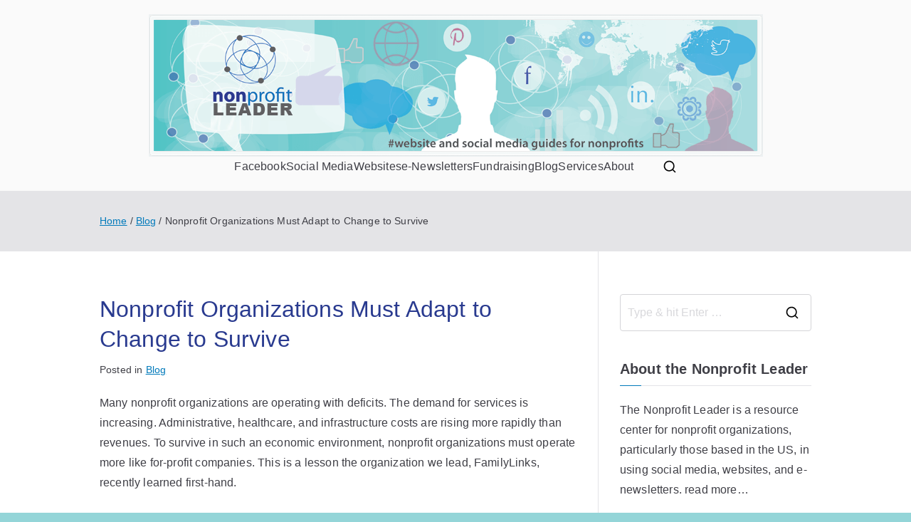

--- FILE ---
content_type: text/html; charset=UTF-8
request_url: https://www.nonprofitleader.org/nonprofit-organizations-must-adapt-to-change-to-survive/
body_size: 15134
content:

<!doctype html>
		<html lang="en-US" prefix="og: https://ogp.me/ns#">
		
	<head>

				<meta charset="UTF-8">
		<meta name="viewport" content="width=device-width, initial-scale=1">
		<link rel="profile" href="https://gmpg.org/xfn/11">
		
		
<!-- Search Engine Optimization by Rank Math - https://rankmath.com/ -->
<title>Nonprofit Organizations Must Adapt to Change to Survive - Non-Profit Leader</title>
<meta name="description" content="Many nonprofit organizations are operating with deficits. The demand for services is increasing. Administrative, healthcare, and infrastructure costs are"/>
<meta name="robots" content="follow, index, max-snippet:-1, max-video-preview:-1, max-image-preview:large"/>
<link rel="canonical" href="https://www.nonprofitleader.org/nonprofit-organizations-must-adapt-to-change-to-survive/" />
<meta property="og:locale" content="en_US" />
<meta property="og:type" content="article" />
<meta property="og:title" content="Nonprofit Organizations Must Adapt to Change to Survive - Non-Profit Leader" />
<meta property="og:description" content="Many nonprofit organizations are operating with deficits. The demand for services is increasing. Administrative, healthcare, and infrastructure costs are" />
<meta property="og:url" content="https://www.nonprofitleader.org/nonprofit-organizations-must-adapt-to-change-to-survive/" />
<meta property="og:site_name" content="Non-Profit Leader" />
<meta property="article:publisher" content="https://www.facebook.com/nonprofitleaderorg/" />
<meta property="article:section" content="Blog" />
<meta property="og:updated_time" content="2020-04-12T19:51:01+00:00" />
<meta property="article:published_time" content="2019-12-02T19:49:12+00:00" />
<meta property="article:modified_time" content="2020-04-12T19:51:01+00:00" />
<meta name="twitter:card" content="summary_large_image" />
<meta name="twitter:title" content="Nonprofit Organizations Must Adapt to Change to Survive - Non-Profit Leader" />
<meta name="twitter:description" content="Many nonprofit organizations are operating with deficits. The demand for services is increasing. Administrative, healthcare, and infrastructure costs are" />
<script type="application/ld+json" class="rank-math-schema">{"@context":"https://schema.org","@graph":[{"@type":"Place","@id":"https://www.nonprofitleader.org/#place","address":{"@type":"PostalAddress","streetAddress":"500 Aurora Ave N #203","addressLocality":"Seattle","addressRegion":"WA","postalCode":"98109","addressCountry":"USA"}},{"@type":"Organization","@id":"https://www.nonprofitleader.org/#organization","name":"Nonprofit Leader.org","url":"https://www.nonprofitleader.org","sameAs":["https://www.facebook.com/nonprofitleaderorg/"],"email":"info@nonprofitleader.org","address":{"@type":"PostalAddress","streetAddress":"500 Aurora Ave N #203","addressLocality":"Seattle","addressRegion":"WA","postalCode":"98109","addressCountry":"USA"},"logo":{"@type":"ImageObject","@id":"https://www.nonprofitleader.org/#logo","url":"https://www.nonprofitleader.org/wp-content/uploads/2021/01/nonprofitleaders.png","contentUrl":"https://www.nonprofitleader.org/wp-content/uploads/2021/01/nonprofitleaders.png","caption":"Nonprofit Leader.org","inLanguage":"en-US","width":"863","height":"200"},"location":{"@id":"https://www.nonprofitleader.org/#place"}},{"@type":"WebSite","@id":"https://www.nonprofitleader.org/#website","url":"https://www.nonprofitleader.org","name":"Nonprofit Leader.org","publisher":{"@id":"https://www.nonprofitleader.org/#organization"},"inLanguage":"en-US"},{"@type":"WebPage","@id":"https://www.nonprofitleader.org/nonprofit-organizations-must-adapt-to-change-to-survive/#webpage","url":"https://www.nonprofitleader.org/nonprofit-organizations-must-adapt-to-change-to-survive/","name":"Nonprofit Organizations Must Adapt to Change to Survive - Non-Profit Leader","datePublished":"2019-12-02T19:49:12+00:00","dateModified":"2020-04-12T19:51:01+00:00","isPartOf":{"@id":"https://www.nonprofitleader.org/#website"},"inLanguage":"en-US"},{"@type":"Person","@id":"https://www.nonprofitleader.org/nonprofit-organizations-must-adapt-to-change-to-survive/#author","name":"socialgood","image":{"@type":"ImageObject","@id":"https://secure.gravatar.com/avatar/aec0b0e842b48b012a0068ab0a0a1c6eb1c48414978bc0f4bf931484fa36277e?s=96&amp;d=mm&amp;r=g","url":"https://secure.gravatar.com/avatar/aec0b0e842b48b012a0068ab0a0a1c6eb1c48414978bc0f4bf931484fa36277e?s=96&amp;d=mm&amp;r=g","caption":"socialgood","inLanguage":"en-US"},"sameAs":["https://www.nonprofitleader.org"],"worksFor":{"@id":"https://www.nonprofitleader.org/#organization"}},{"@type":"BlogPosting","headline":"Nonprofit Organizations Must Adapt to Change to Survive - Non-Profit Leader","datePublished":"2019-12-02T19:49:12+00:00","dateModified":"2020-04-12T19:51:01+00:00","articleSection":"Blog","author":{"@id":"https://www.nonprofitleader.org/nonprofit-organizations-must-adapt-to-change-to-survive/#author","name":"socialgood"},"publisher":{"@id":"https://www.nonprofitleader.org/#organization"},"description":"Many nonprofit organizations are operating with deficits. The demand for services is increasing. Administrative, healthcare, and infrastructure costs are","name":"Nonprofit Organizations Must Adapt to Change to Survive - Non-Profit Leader","@id":"https://www.nonprofitleader.org/nonprofit-organizations-must-adapt-to-change-to-survive/#richSnippet","isPartOf":{"@id":"https://www.nonprofitleader.org/nonprofit-organizations-must-adapt-to-change-to-survive/#webpage"},"inLanguage":"en-US","mainEntityOfPage":{"@id":"https://www.nonprofitleader.org/nonprofit-organizations-must-adapt-to-change-to-survive/#webpage"}}]}</script>
<!-- /Rank Math WordPress SEO plugin -->

<link rel='dns-prefetch' href='//fonts.googleapis.com' />
<link rel="alternate" type="application/rss+xml" title="Non-Profit Leader &raquo; Feed" href="https://www.nonprofitleader.org/feed/" />
<link rel="alternate" type="application/rss+xml" title="Non-Profit Leader &raquo; Comments Feed" href="https://www.nonprofitleader.org/comments/feed/" />
<link rel="alternate" type="application/rss+xml" title="Non-Profit Leader &raquo; Nonprofit Organizations Must Adapt to Change to Survive Comments Feed" href="https://www.nonprofitleader.org/nonprofit-organizations-must-adapt-to-change-to-survive/feed/" />
<link rel="alternate" title="oEmbed (JSON)" type="application/json+oembed" href="https://www.nonprofitleader.org/wp-json/oembed/1.0/embed?url=https%3A%2F%2Fwww.nonprofitleader.org%2Fnonprofit-organizations-must-adapt-to-change-to-survive%2F" />
<link rel="alternate" title="oEmbed (XML)" type="text/xml+oembed" href="https://www.nonprofitleader.org/wp-json/oembed/1.0/embed?url=https%3A%2F%2Fwww.nonprofitleader.org%2Fnonprofit-organizations-must-adapt-to-change-to-survive%2F&#038;format=xml" />
<style id='wp-img-auto-sizes-contain-inline-css' type='text/css'>
img:is([sizes=auto i],[sizes^="auto," i]){contain-intrinsic-size:3000px 1500px}
/*# sourceURL=wp-img-auto-sizes-contain-inline-css */
</style>
<style id='wp-emoji-styles-inline-css' type='text/css'>

	img.wp-smiley, img.emoji {
		display: inline !important;
		border: none !important;
		box-shadow: none !important;
		height: 1em !important;
		width: 1em !important;
		margin: 0 0.07em !important;
		vertical-align: -0.1em !important;
		background: none !important;
		padding: 0 !important;
	}
/*# sourceURL=wp-emoji-styles-inline-css */
</style>
<style id='wp-block-library-inline-css' type='text/css'>
:root{--wp-block-synced-color:#7a00df;--wp-block-synced-color--rgb:122,0,223;--wp-bound-block-color:var(--wp-block-synced-color);--wp-editor-canvas-background:#ddd;--wp-admin-theme-color:#007cba;--wp-admin-theme-color--rgb:0,124,186;--wp-admin-theme-color-darker-10:#006ba1;--wp-admin-theme-color-darker-10--rgb:0,107,160.5;--wp-admin-theme-color-darker-20:#005a87;--wp-admin-theme-color-darker-20--rgb:0,90,135;--wp-admin-border-width-focus:2px}@media (min-resolution:192dpi){:root{--wp-admin-border-width-focus:1.5px}}.wp-element-button{cursor:pointer}:root .has-very-light-gray-background-color{background-color:#eee}:root .has-very-dark-gray-background-color{background-color:#313131}:root .has-very-light-gray-color{color:#eee}:root .has-very-dark-gray-color{color:#313131}:root .has-vivid-green-cyan-to-vivid-cyan-blue-gradient-background{background:linear-gradient(135deg,#00d084,#0693e3)}:root .has-purple-crush-gradient-background{background:linear-gradient(135deg,#34e2e4,#4721fb 50%,#ab1dfe)}:root .has-hazy-dawn-gradient-background{background:linear-gradient(135deg,#faaca8,#dad0ec)}:root .has-subdued-olive-gradient-background{background:linear-gradient(135deg,#fafae1,#67a671)}:root .has-atomic-cream-gradient-background{background:linear-gradient(135deg,#fdd79a,#004a59)}:root .has-nightshade-gradient-background{background:linear-gradient(135deg,#330968,#31cdcf)}:root .has-midnight-gradient-background{background:linear-gradient(135deg,#020381,#2874fc)}:root{--wp--preset--font-size--normal:16px;--wp--preset--font-size--huge:42px}.has-regular-font-size{font-size:1em}.has-larger-font-size{font-size:2.625em}.has-normal-font-size{font-size:var(--wp--preset--font-size--normal)}.has-huge-font-size{font-size:var(--wp--preset--font-size--huge)}.has-text-align-center{text-align:center}.has-text-align-left{text-align:left}.has-text-align-right{text-align:right}.has-fit-text{white-space:nowrap!important}#end-resizable-editor-section{display:none}.aligncenter{clear:both}.items-justified-left{justify-content:flex-start}.items-justified-center{justify-content:center}.items-justified-right{justify-content:flex-end}.items-justified-space-between{justify-content:space-between}.screen-reader-text{border:0;clip-path:inset(50%);height:1px;margin:-1px;overflow:hidden;padding:0;position:absolute;width:1px;word-wrap:normal!important}.screen-reader-text:focus{background-color:#ddd;clip-path:none;color:#444;display:block;font-size:1em;height:auto;left:5px;line-height:normal;padding:15px 23px 14px;text-decoration:none;top:5px;width:auto;z-index:100000}html :where(.has-border-color){border-style:solid}html :where([style*=border-top-color]){border-top-style:solid}html :where([style*=border-right-color]){border-right-style:solid}html :where([style*=border-bottom-color]){border-bottom-style:solid}html :where([style*=border-left-color]){border-left-style:solid}html :where([style*=border-width]){border-style:solid}html :where([style*=border-top-width]){border-top-style:solid}html :where([style*=border-right-width]){border-right-style:solid}html :where([style*=border-bottom-width]){border-bottom-style:solid}html :where([style*=border-left-width]){border-left-style:solid}html :where(img[class*=wp-image-]){height:auto;max-width:100%}:where(figure){margin:0 0 1em}html :where(.is-position-sticky){--wp-admin--admin-bar--position-offset:var(--wp-admin--admin-bar--height,0px)}@media screen and (max-width:600px){html :where(.is-position-sticky){--wp-admin--admin-bar--position-offset:0px}}

/*# sourceURL=wp-block-library-inline-css */
</style><style id='global-styles-inline-css' type='text/css'>
:root{--wp--preset--aspect-ratio--square: 1;--wp--preset--aspect-ratio--4-3: 4/3;--wp--preset--aspect-ratio--3-4: 3/4;--wp--preset--aspect-ratio--3-2: 3/2;--wp--preset--aspect-ratio--2-3: 2/3;--wp--preset--aspect-ratio--16-9: 16/9;--wp--preset--aspect-ratio--9-16: 9/16;--wp--preset--color--black: #000000;--wp--preset--color--cyan-bluish-gray: #abb8c3;--wp--preset--color--white: #ffffff;--wp--preset--color--pale-pink: #f78da7;--wp--preset--color--vivid-red: #cf2e2e;--wp--preset--color--luminous-vivid-orange: #ff6900;--wp--preset--color--luminous-vivid-amber: #fcb900;--wp--preset--color--light-green-cyan: #7bdcb5;--wp--preset--color--vivid-green-cyan: #00d084;--wp--preset--color--pale-cyan-blue: #8ed1fc;--wp--preset--color--vivid-cyan-blue: #0693e3;--wp--preset--color--vivid-purple: #9b51e0;--wp--preset--gradient--vivid-cyan-blue-to-vivid-purple: linear-gradient(135deg,rgb(6,147,227) 0%,rgb(155,81,224) 100%);--wp--preset--gradient--light-green-cyan-to-vivid-green-cyan: linear-gradient(135deg,rgb(122,220,180) 0%,rgb(0,208,130) 100%);--wp--preset--gradient--luminous-vivid-amber-to-luminous-vivid-orange: linear-gradient(135deg,rgb(252,185,0) 0%,rgb(255,105,0) 100%);--wp--preset--gradient--luminous-vivid-orange-to-vivid-red: linear-gradient(135deg,rgb(255,105,0) 0%,rgb(207,46,46) 100%);--wp--preset--gradient--very-light-gray-to-cyan-bluish-gray: linear-gradient(135deg,rgb(238,238,238) 0%,rgb(169,184,195) 100%);--wp--preset--gradient--cool-to-warm-spectrum: linear-gradient(135deg,rgb(74,234,220) 0%,rgb(151,120,209) 20%,rgb(207,42,186) 40%,rgb(238,44,130) 60%,rgb(251,105,98) 80%,rgb(254,248,76) 100%);--wp--preset--gradient--blush-light-purple: linear-gradient(135deg,rgb(255,206,236) 0%,rgb(152,150,240) 100%);--wp--preset--gradient--blush-bordeaux: linear-gradient(135deg,rgb(254,205,165) 0%,rgb(254,45,45) 50%,rgb(107,0,62) 100%);--wp--preset--gradient--luminous-dusk: linear-gradient(135deg,rgb(255,203,112) 0%,rgb(199,81,192) 50%,rgb(65,88,208) 100%);--wp--preset--gradient--pale-ocean: linear-gradient(135deg,rgb(255,245,203) 0%,rgb(182,227,212) 50%,rgb(51,167,181) 100%);--wp--preset--gradient--electric-grass: linear-gradient(135deg,rgb(202,248,128) 0%,rgb(113,206,126) 100%);--wp--preset--gradient--midnight: linear-gradient(135deg,rgb(2,3,129) 0%,rgb(40,116,252) 100%);--wp--preset--font-size--small: 13px;--wp--preset--font-size--medium: 20px;--wp--preset--font-size--large: 36px;--wp--preset--font-size--x-large: 42px;--wp--preset--spacing--20: 0.44rem;--wp--preset--spacing--30: 0.67rem;--wp--preset--spacing--40: 1rem;--wp--preset--spacing--50: 1.5rem;--wp--preset--spacing--60: 2.25rem;--wp--preset--spacing--70: 3.38rem;--wp--preset--spacing--80: 5.06rem;--wp--preset--shadow--natural: 6px 6px 9px rgba(0, 0, 0, 0.2);--wp--preset--shadow--deep: 12px 12px 50px rgba(0, 0, 0, 0.4);--wp--preset--shadow--sharp: 6px 6px 0px rgba(0, 0, 0, 0.2);--wp--preset--shadow--outlined: 6px 6px 0px -3px rgb(255, 255, 255), 6px 6px rgb(0, 0, 0);--wp--preset--shadow--crisp: 6px 6px 0px rgb(0, 0, 0);}:root { --wp--style--global--content-size: 760px;--wp--style--global--wide-size: 1160px; }:where(body) { margin: 0; }.wp-site-blocks > .alignleft { float: left; margin-right: 2em; }.wp-site-blocks > .alignright { float: right; margin-left: 2em; }.wp-site-blocks > .aligncenter { justify-content: center; margin-left: auto; margin-right: auto; }:where(.wp-site-blocks) > * { margin-block-start: 24px; margin-block-end: 0; }:where(.wp-site-blocks) > :first-child { margin-block-start: 0; }:where(.wp-site-blocks) > :last-child { margin-block-end: 0; }:root { --wp--style--block-gap: 24px; }:root :where(.is-layout-flow) > :first-child{margin-block-start: 0;}:root :where(.is-layout-flow) > :last-child{margin-block-end: 0;}:root :where(.is-layout-flow) > *{margin-block-start: 24px;margin-block-end: 0;}:root :where(.is-layout-constrained) > :first-child{margin-block-start: 0;}:root :where(.is-layout-constrained) > :last-child{margin-block-end: 0;}:root :where(.is-layout-constrained) > *{margin-block-start: 24px;margin-block-end: 0;}:root :where(.is-layout-flex){gap: 24px;}:root :where(.is-layout-grid){gap: 24px;}.is-layout-flow > .alignleft{float: left;margin-inline-start: 0;margin-inline-end: 2em;}.is-layout-flow > .alignright{float: right;margin-inline-start: 2em;margin-inline-end: 0;}.is-layout-flow > .aligncenter{margin-left: auto !important;margin-right: auto !important;}.is-layout-constrained > .alignleft{float: left;margin-inline-start: 0;margin-inline-end: 2em;}.is-layout-constrained > .alignright{float: right;margin-inline-start: 2em;margin-inline-end: 0;}.is-layout-constrained > .aligncenter{margin-left: auto !important;margin-right: auto !important;}.is-layout-constrained > :where(:not(.alignleft):not(.alignright):not(.alignfull)){max-width: var(--wp--style--global--content-size);margin-left: auto !important;margin-right: auto !important;}.is-layout-constrained > .alignwide{max-width: var(--wp--style--global--wide-size);}body .is-layout-flex{display: flex;}.is-layout-flex{flex-wrap: wrap;align-items: center;}.is-layout-flex > :is(*, div){margin: 0;}body .is-layout-grid{display: grid;}.is-layout-grid > :is(*, div){margin: 0;}body{padding-top: 0px;padding-right: 0px;padding-bottom: 0px;padding-left: 0px;}a:where(:not(.wp-element-button)){text-decoration: underline;}:root :where(.wp-element-button, .wp-block-button__link){background-color: #32373c;border-width: 0;color: #fff;font-family: inherit;font-size: inherit;font-style: inherit;font-weight: inherit;letter-spacing: inherit;line-height: inherit;padding-top: calc(0.667em + 2px);padding-right: calc(1.333em + 2px);padding-bottom: calc(0.667em + 2px);padding-left: calc(1.333em + 2px);text-decoration: none;text-transform: inherit;}.has-black-color{color: var(--wp--preset--color--black) !important;}.has-cyan-bluish-gray-color{color: var(--wp--preset--color--cyan-bluish-gray) !important;}.has-white-color{color: var(--wp--preset--color--white) !important;}.has-pale-pink-color{color: var(--wp--preset--color--pale-pink) !important;}.has-vivid-red-color{color: var(--wp--preset--color--vivid-red) !important;}.has-luminous-vivid-orange-color{color: var(--wp--preset--color--luminous-vivid-orange) !important;}.has-luminous-vivid-amber-color{color: var(--wp--preset--color--luminous-vivid-amber) !important;}.has-light-green-cyan-color{color: var(--wp--preset--color--light-green-cyan) !important;}.has-vivid-green-cyan-color{color: var(--wp--preset--color--vivid-green-cyan) !important;}.has-pale-cyan-blue-color{color: var(--wp--preset--color--pale-cyan-blue) !important;}.has-vivid-cyan-blue-color{color: var(--wp--preset--color--vivid-cyan-blue) !important;}.has-vivid-purple-color{color: var(--wp--preset--color--vivid-purple) !important;}.has-black-background-color{background-color: var(--wp--preset--color--black) !important;}.has-cyan-bluish-gray-background-color{background-color: var(--wp--preset--color--cyan-bluish-gray) !important;}.has-white-background-color{background-color: var(--wp--preset--color--white) !important;}.has-pale-pink-background-color{background-color: var(--wp--preset--color--pale-pink) !important;}.has-vivid-red-background-color{background-color: var(--wp--preset--color--vivid-red) !important;}.has-luminous-vivid-orange-background-color{background-color: var(--wp--preset--color--luminous-vivid-orange) !important;}.has-luminous-vivid-amber-background-color{background-color: var(--wp--preset--color--luminous-vivid-amber) !important;}.has-light-green-cyan-background-color{background-color: var(--wp--preset--color--light-green-cyan) !important;}.has-vivid-green-cyan-background-color{background-color: var(--wp--preset--color--vivid-green-cyan) !important;}.has-pale-cyan-blue-background-color{background-color: var(--wp--preset--color--pale-cyan-blue) !important;}.has-vivid-cyan-blue-background-color{background-color: var(--wp--preset--color--vivid-cyan-blue) !important;}.has-vivid-purple-background-color{background-color: var(--wp--preset--color--vivid-purple) !important;}.has-black-border-color{border-color: var(--wp--preset--color--black) !important;}.has-cyan-bluish-gray-border-color{border-color: var(--wp--preset--color--cyan-bluish-gray) !important;}.has-white-border-color{border-color: var(--wp--preset--color--white) !important;}.has-pale-pink-border-color{border-color: var(--wp--preset--color--pale-pink) !important;}.has-vivid-red-border-color{border-color: var(--wp--preset--color--vivid-red) !important;}.has-luminous-vivid-orange-border-color{border-color: var(--wp--preset--color--luminous-vivid-orange) !important;}.has-luminous-vivid-amber-border-color{border-color: var(--wp--preset--color--luminous-vivid-amber) !important;}.has-light-green-cyan-border-color{border-color: var(--wp--preset--color--light-green-cyan) !important;}.has-vivid-green-cyan-border-color{border-color: var(--wp--preset--color--vivid-green-cyan) !important;}.has-pale-cyan-blue-border-color{border-color: var(--wp--preset--color--pale-cyan-blue) !important;}.has-vivid-cyan-blue-border-color{border-color: var(--wp--preset--color--vivid-cyan-blue) !important;}.has-vivid-purple-border-color{border-color: var(--wp--preset--color--vivid-purple) !important;}.has-vivid-cyan-blue-to-vivid-purple-gradient-background{background: var(--wp--preset--gradient--vivid-cyan-blue-to-vivid-purple) !important;}.has-light-green-cyan-to-vivid-green-cyan-gradient-background{background: var(--wp--preset--gradient--light-green-cyan-to-vivid-green-cyan) !important;}.has-luminous-vivid-amber-to-luminous-vivid-orange-gradient-background{background: var(--wp--preset--gradient--luminous-vivid-amber-to-luminous-vivid-orange) !important;}.has-luminous-vivid-orange-to-vivid-red-gradient-background{background: var(--wp--preset--gradient--luminous-vivid-orange-to-vivid-red) !important;}.has-very-light-gray-to-cyan-bluish-gray-gradient-background{background: var(--wp--preset--gradient--very-light-gray-to-cyan-bluish-gray) !important;}.has-cool-to-warm-spectrum-gradient-background{background: var(--wp--preset--gradient--cool-to-warm-spectrum) !important;}.has-blush-light-purple-gradient-background{background: var(--wp--preset--gradient--blush-light-purple) !important;}.has-blush-bordeaux-gradient-background{background: var(--wp--preset--gradient--blush-bordeaux) !important;}.has-luminous-dusk-gradient-background{background: var(--wp--preset--gradient--luminous-dusk) !important;}.has-pale-ocean-gradient-background{background: var(--wp--preset--gradient--pale-ocean) !important;}.has-electric-grass-gradient-background{background: var(--wp--preset--gradient--electric-grass) !important;}.has-midnight-gradient-background{background: var(--wp--preset--gradient--midnight) !important;}.has-small-font-size{font-size: var(--wp--preset--font-size--small) !important;}.has-medium-font-size{font-size: var(--wp--preset--font-size--medium) !important;}.has-large-font-size{font-size: var(--wp--preset--font-size--large) !important;}.has-x-large-font-size{font-size: var(--wp--preset--font-size--x-large) !important;}
/*# sourceURL=global-styles-inline-css */
</style>

<link rel='stylesheet' id='font-awesome-all-css' href='https://www.nonprofitleader.org/wp-content/themes/zakra/assets/lib/font-awesome/css/all.min.css?ver=6.2.4' type='text/css' media='all' />
<link rel='stylesheet' id='font-awesome-solid-css' href='https://www.nonprofitleader.org/wp-content/themes/zakra/assets/lib/font-awesome/css/solid.min.css?ver=6.2.4' type='text/css' media='all' />
<link rel='stylesheet' id='font-awesome-4-css' href='https://www.nonprofitleader.org/wp-content/themes/zakra/assets/lib/font-awesome/css/font-awesome.min.css?ver=4.7.0' type='text/css' media='all' />
<link rel='stylesheet' id='zakra-style-css' href='https://www.nonprofitleader.org/wp-content/themes/zakra/style.css?ver=3.0.3' type='text/css' media='all' />
<style id='zakra-style-inline-css' type='text/css'>
.zak-container{max-width:1000px;} .zak-container--boxed .zak-site{max-width:1000px;}@media screen and (min-width: 768px) {.zak-primary{width:70%;}}body.custom-background{background-color:94d5d8;}.zak-content{background-color:rgb(255,255,255);}h1, h2, h3, h4, h5, h6{font-family:-apple-system, blinkmacsystemfont, segoe ui, roboto, oxygen-sans, ubuntu, cantarell, helvetica neue, helvetica, arial, sans-serif;font-weight:500;line-height:1.3;}h1{font-weight:500;font-size:3.6rem;line-height:1.3;}h2{font-weight:500;font-size:2.88rem;line-height:1.3;}h3{font-weight:500;font-size:2.592rem;line-height:1.3;}h4{font-weight:500;font-size:1.44rem;line-height:1.3;}h5{font-weight:500;font-size:1.89072rem;line-height:1.3;}h6{font-weight:500;font-size:1.62rem;line-height:1.3;}.site-title{color:#blank;}.zak-header .zak-top-bar{background-color:#e9ecef;background-size:contain;}.zak-main-header{background-size:contain;}.zak-header{border-bottom-width:0px;}.has-page-header .zak-page-header{padding-top:20px;padding-right:0px;padding-bottom:px;padding-left:0px;}.zak-page-header .breadcrumb-trail ul li{font-size:14px;}.zak-page-header .zak-page-title, .zakra-single-article .zak-entry-header .entry-title{color:#293a8f;}.zak-page-header, .zak-container--separate .zak-page-header{background-color:#ffffff;background-position:center center;background-size:contain;}.zak-page-header .zak-page-title, .zakra-single-article .zak-entry-header .entry-title{font-weight:500;font-size:3.24rem;line-height:1.3;}.entry-title:not(.zak-page-title){font-weight:500;font-size:2.592rem;line-height:1.3;}.zak-footer-cols{background-color:#ffffff;}.zak-footer .zak-footer-cols a, .zak-footer-col .widget ul a{color:#FFF;}.zak-footer-bar{background-color:#ffffff;}.zak-footer-bar{color:#fafafa;}
/*# sourceURL=zakra-style-inline-css */
</style>
<link rel='stylesheet' id='zakra_googlefonts-css' href='//fonts.googleapis.com/css?family=-apple-system%3A500&#038;1&#038;display=swap&#038;ver=3.0.3' type='text/css' media='all' />
<link rel="https://api.w.org/" href="https://www.nonprofitleader.org/wp-json/" /><link rel="alternate" title="JSON" type="application/json" href="https://www.nonprofitleader.org/wp-json/wp/v2/posts/108" /><link rel="EditURI" type="application/rsd+xml" title="RSD" href="https://www.nonprofitleader.org/xmlrpc.php?rsd" />
<meta name="generator" content="WordPress 6.9" />
<link rel='shortlink' href='https://www.nonprofitleader.org/?p=108' />
<link rel="pingback" href="https://www.nonprofitleader.org/xmlrpc.php">
		<style type="text/css">
			            .site-title {
                position: absolute;
                clip: rect(1px, 1px, 1px, 1px);
            }

			
			            .site-description {
                position: absolute;
                clip: rect(1px, 1px, 1px, 1px);
            }

					</style>

		<style type="text/css" id="custom-background-css">
body.custom-background { background-color: #94d5d8; }
</style>
			<style type="text/css" id="wp-custom-css">
			.tg-site-header-bottom {
    padding-top: 0;
    background: #ecf1f2;
}
		</style>
		
	</head>

<body data-rsssl=1 class="wp-singular post-template-default single single-post postid-108 single-format-standard custom-background wp-custom-logo wp-theme-zakra zak-site-layout--right zak-container--wide zak-content-area--bordered has-breadcrumbs">


		<div id="page" class="zak-site">
				<a class="skip-link screen-reader-text" href="#zak-content">Skip to content</a>
		
		<header id="zak-masthead" class="zak-header zak-layout-1 zak-layout-1-style-2">
		
			
					<div class="zak-main-header">
			<div class="zak-container">
				<div class="zak-row">
		
	<div class="zak-header-col zak-header-col--1">

		
<div class="site-branding">
	<a href="https://www.nonprofitleader.org/" class="custom-logo-link" rel="home"><img width="863" height="200" src="https://www.nonprofitleader.org/wp-content/uploads/2021/01/nonprofitleaders.png" class="custom-logo" alt="nonprofit leaders" decoding="async" fetchpriority="high" srcset="https://www.nonprofitleader.org/wp-content/uploads/2021/01/nonprofitleaders.png 863w, https://www.nonprofitleader.org/wp-content/uploads/2021/01/nonprofitleaders-300x70.png 300w, https://www.nonprofitleader.org/wp-content/uploads/2021/01/nonprofitleaders-768x178.png 768w" sizes="(max-width: 863px) 100vw, 863px" /></a>	<div class="site-info-wrap">
		
		<p class="site-title ">
		<a href="https://www.nonprofitleader.org/" rel="home">Non-Profit Leader</a>
	</p>


				<p class="site-description ">My WordPress Blog</p>
		</div>
</div><!-- .site-branding -->

	</div> <!-- /.zak-header__block--one -->


	<div class="zak-header-col zak-header-col--2">

					
<nav id="zak-primary-nav" class="zak-main-nav main-navigation zak-primary-nav zak-layout-1 zak-layout-1-style-1">
	<ul id="zak-primary-menu" class="zak-primary-menu"><li id="menu-item-185" class="menu-item menu-item-type-taxonomy menu-item-object-category menu-item-185"><a href="https://www.nonprofitleader.org/category/facebook/">Facebook</a></li>
<li id="menu-item-186" class="menu-item menu-item-type-taxonomy menu-item-object-category menu-item-186"><a href="https://www.nonprofitleader.org/category/social-media/">Social Media</a></li>
<li id="menu-item-187" class="menu-item menu-item-type-taxonomy menu-item-object-category menu-item-187"><a href="https://www.nonprofitleader.org/category/websites/">Websites</a></li>
<li id="menu-item-210" class="menu-item menu-item-type-taxonomy menu-item-object-category menu-item-210"><a href="https://www.nonprofitleader.org/category/e-newsletters/">e-Newsletters</a></li>
<li id="menu-item-211" class="menu-item menu-item-type-taxonomy menu-item-object-category menu-item-211"><a href="https://www.nonprofitleader.org/category/fundraising/">Fundraising</a></li>
<li id="menu-item-192" class="menu-item menu-item-type-taxonomy menu-item-object-category current-post-ancestor current-menu-parent current-post-parent menu-item-192"><a href="https://www.nonprofitleader.org/category/blog/">Blog</a></li>
<li id="menu-item-178" class="menu-item menu-item-type-post_type menu-item-object-page menu-item-178"><a href="https://www.nonprofitleader.org/services/">Services</a></li>
<li id="menu-item-159" class="menu-item menu-item-type-post_type menu-item-object-page menu-item-159"><a href="https://www.nonprofitleader.org/about/">About</a></li>
</ul></nav><!-- #zak-primary-nav -->


    <div class="zak-header-actions zak-header-actions--desktop">

		            <div class="zak-header-action zak-header-search">
                <a href="#" class="zak-header-search__toggle">
					<svg class="zak-icon zakra-icon--magnifying-glass" xmlns="http://www.w3.org/2000/svg" viewBox="0 0 24 24"><path d="M21 22c-.3 0-.5-.1-.7-.3L16.6 18c-1.5 1.2-3.5 2-5.6 2-5 0-9-4-9-9s4-9 9-9 9 4 9 9c0 2.1-.7 4.1-2 5.6l3.7 3.7c.4.4.4 1 0 1.4-.2.2-.4.3-.7.3zM11 4c-3.9 0-7 3.1-7 7s3.1 7 7 7c1.9 0 3.6-.8 4.9-2 0 0 0-.1.1-.1s0 0 .1-.1c1.2-1.3 2-3 2-4.9C18 7.1 14.9 4 11 4z" /></svg>                </a>
				
<div class="zak-search-container">
<form role="search" method="get" class="zak-search-form" action="https://www.nonprofitleader.org/">
	<label class="zak-search-field-label">
		<div class="zak-icon--search">

			<svg class="zak-icon zakra-icon--magnifying-glass" xmlns="http://www.w3.org/2000/svg" viewBox="0 0 24 24"><path d="M21 22c-.3 0-.5-.1-.7-.3L16.6 18c-1.5 1.2-3.5 2-5.6 2-5 0-9-4-9-9s4-9 9-9 9 4 9 9c0 2.1-.7 4.1-2 5.6l3.7 3.7c.4.4.4 1 0 1.4-.2.2-.4.3-.7.3zM11 4c-3.9 0-7 3.1-7 7s3.1 7 7 7c1.9 0 3.6-.8 4.9-2 0 0 0-.1.1-.1s0 0 .1-.1c1.2-1.3 2-3 2-4.9C18 7.1 14.9 4 11 4z" /></svg>
		</div>

		<span class="screen-reader-text">Search for:</span>

		<input type="search"
		       class="zak-search-field"
		       placeholder="Type &amp; hit Enter &hellip;"
		       value=""
		       name="s"
		       title="Search for:"
		>
	</label>

	<input type="submit" class="zak-search-submit"
	       value="Search" />
</form>
<button class="zak-icon--close" role="button">
</button>
</div>
            </div>
			
		    </div> <!-- #zak-header-actions -->

	

<div class="zak-toggle-menu "

	>

	
	<button class="zak-menu-toggle"
			aria-label="Primary Menu" >

		<svg class="zak-icon zakra-icon--magnifying-glass-bars" xmlns="http://www.w3.org/2000/svg" viewBox="0 0 24 24"><path d="M17 20H3a1 1 0 0 1 0-2h14a1 1 0 0 1 0 2Zm4-2a1 1 0 0 1-.71-.29L18 15.4a6.29 6.29 0 0 1-10-5A6.43 6.43 0 0 1 14.3 4a6.31 6.31 0 0 1 6.3 6.3 6.22 6.22 0 0 1-1.2 3.7l2.31 2.3a1 1 0 0 1 0 1.42A1 1 0 0 1 21 18ZM14.3 6a4.41 4.41 0 0 0-4.3 4.4 4.25 4.25 0 0 0 4.3 4.2 4.36 4.36 0 0 0 4.3-4.3A4.36 4.36 0 0 0 14.3 6ZM6 14H3a1 1 0 0 1 0-2h3a1 1 0 0 1 0 2Zm0-6H3a1 1 0 0 1 0-2h3a1 1 0 0 1 0 2Z" /></svg>
	</button> <!-- /.zak-menu-toggle -->

	<nav id="zak-mobile-nav" class="zak-main-nav zak-mobile-nav"

		>

		<div class="zak-mobile-nav__header">
							
<div class="zak-search-container">
<form role="search" method="get" class="zak-search-form" action="https://www.nonprofitleader.org/">
	<label class="zak-search-field-label">
		<div class="zak-icon--search">

			<svg class="zak-icon zakra-icon--magnifying-glass" xmlns="http://www.w3.org/2000/svg" viewBox="0 0 24 24"><path d="M21 22c-.3 0-.5-.1-.7-.3L16.6 18c-1.5 1.2-3.5 2-5.6 2-5 0-9-4-9-9s4-9 9-9 9 4 9 9c0 2.1-.7 4.1-2 5.6l3.7 3.7c.4.4.4 1 0 1.4-.2.2-.4.3-.7.3zM11 4c-3.9 0-7 3.1-7 7s3.1 7 7 7c1.9 0 3.6-.8 4.9-2 0 0 0-.1.1-.1s0 0 .1-.1c1.2-1.3 2-3 2-4.9C18 7.1 14.9 4 11 4z" /></svg>
		</div>

		<span class="screen-reader-text">Search for:</span>

		<input type="search"
		       class="zak-search-field"
		       placeholder="Type &amp; hit Enter &hellip;"
		       value=""
		       name="s"
		       title="Search for:"
		>
	</label>

	<input type="submit" class="zak-search-submit"
	       value="Search" />
</form>
<button class="zak-icon--close" role="button">
</button>
</div>
			
			<!-- Mobile nav close icon. -->
			<button id="zak-mobile-nav-close" class="zak-mobile-nav-close" aria-label="Close Button">
				<svg class="zak-icon zakra-icon--x-mark" xmlns="http://www.w3.org/2000/svg" viewBox="0 0 24 24"><path d="m14 12 7.6-7.6c.6-.6.6-1.5 0-2-.6-.6-1.5-.6-2 0L12 10 4.4 2.4c-.6-.6-1.5-.6-2 0s-.6 1.5 0 2L10 12l-7.6 7.6c-.6.6-.6 1.5 0 2 .3.3.6.4 1 .4s.7-.1 1-.4L12 14l7.6 7.6c.3.3.6.4 1 .4s.7-.1 1-.4c.6-.6.6-1.5 0-2L14 12z" /></svg>			</button>
		</div> <!-- /.zak-mobile-nav__header -->

		<ul id="zak-mobile-menu" class="zak-mobile-menu"><li class="menu-item menu-item-type-taxonomy menu-item-object-category menu-item-185"><a href="https://www.nonprofitleader.org/category/facebook/">Facebook</a></li>
<li class="menu-item menu-item-type-taxonomy menu-item-object-category menu-item-186"><a href="https://www.nonprofitleader.org/category/social-media/">Social Media</a></li>
<li class="menu-item menu-item-type-taxonomy menu-item-object-category menu-item-187"><a href="https://www.nonprofitleader.org/category/websites/">Websites</a></li>
<li class="menu-item menu-item-type-taxonomy menu-item-object-category menu-item-210"><a href="https://www.nonprofitleader.org/category/e-newsletters/">e-Newsletters</a></li>
<li class="menu-item menu-item-type-taxonomy menu-item-object-category menu-item-211"><a href="https://www.nonprofitleader.org/category/fundraising/">Fundraising</a></li>
<li class="menu-item menu-item-type-taxonomy menu-item-object-category current-post-ancestor current-menu-parent current-post-parent menu-item-192"><a href="https://www.nonprofitleader.org/category/blog/">Blog</a></li>
<li class="menu-item menu-item-type-post_type menu-item-object-page menu-item-178"><a href="https://www.nonprofitleader.org/services/">Services</a></li>
<li class="menu-item menu-item-type-post_type menu-item-object-page menu-item-159"><a href="https://www.nonprofitleader.org/about/">About</a></li>
</ul>
			<div class="zak-mobile-menu-label">
							</div>

		
	</nav> <!-- /#zak-mobile-nav-->

</div> <!-- /.zak-toggle-menu -->

				</div> <!-- /.zak-header__block-two -->

				</div> <!-- /.zak-row -->
			</div> <!-- /.zak-container -->
		</div> <!-- /.zak-main-header -->
		

				</header><!-- #zak-masthead -->
		

<div class="zak-page-header zak-style-2">
	<div class="zak-container">
		<div class="zak-row">
					<div class="zak-breadcrumbs">

			<nav role="navigation" aria-label="Breadcrumbs" class="breadcrumb-trail breadcrumbs" itemprop="breadcrumb"><ul class="trail-items" itemscope itemtype="http://schema.org/BreadcrumbList"><meta name="numberOfItems" content="3" /><meta name="itemListOrder" content="Ascending" /><li itemprop="itemListElement" itemscope itemtype="http://schema.org/ListItem" class="trail-item"><a href="https://www.nonprofitleader.org/" rel="home" itemprop="item"><span itemprop="name">Home</span></a><meta itemprop="position" content="1" /></li><li itemprop="itemListElement" itemscope itemtype="http://schema.org/ListItem" class="trail-item"><a href="https://www.nonprofitleader.org/category/blog/" itemprop="item"><span itemprop="name">Blog</span></a><meta itemprop="position" content="2" /></li><li class="trail-item trail-end"><span>Nonprofit Organizations Must Adapt to Change to Survive</span></li></ul></nav>
		</div> <!-- /.zak-breadcrumbs -->
				</div> <!-- /.zak-row-->
	</div> <!-- /.zak-container-->
</div> <!-- /.page-header -->

		<div id="zak-content" class="zak-content">
					<div class="zak-container">
				<div class="zak-row">
		
	<main id="zak-primary" class="zak-primary">
		
		
<article id="post-108" class="zak-style-1 post-108 post type-post status-publish format-standard hentry category-blog zakra-single-article zakra-article-post">
	
	<div class="zak-post-content">
	<header class="zak-entry-header">
		<h1 class="entry-title">Nonprofit Organizations Must Adapt to Change to Survive</h1>	</header> <!-- .zak-entry-header -->
	<div class="zak-entry-meta">
		<span class="zak-cat-links">Posted in <a href="https://www.nonprofitleader.org/category/blog/" rel="category tag">Blog</a></span>	</div> <!-- .zak-entry-meta -->

<div class="entry-content">
	<p>Many nonprofit organizations are operating with deficits. The demand for services is increasing. Administrative, healthcare, and infrastructure costs are rising more rapidly than revenues. To survive in such an economic environment, nonprofit organizations must operate more like for-profit companies. This is a lesson the organization we lead, FamilyLinks, recently learned first-hand.</p>
<p>FamilyLinks is a nonprofit human service agency that provides services for troubled youths and at-risk families, including residential facilities, emergency shelters, substance abuse counseling, in-home family counseling, mental retardation services and outreach programs for schools. We deliver services at 18 locations in Allegheny County, Pennsylvania.</p>
<p>FamilyLinks was formed in 2001 through the merger of two successful nonprofit organizations, the Parent and Child Guidance Center and The Whale&#8217;s Tale. The merger was expected to enable the newly created FamilyLinks to provide an integrated continuum of services for people who need help from both organizations and to eliminate duplicative services and reduce administrative overhead. The greater size of the new organization gave FamilyLinks more clout in dealing with business partners. But the merger also imposed significant new costs on FamilyLinks.</p>
<p>At the same time, our merger was taking place, a new service and funding model for nonprofit organizations were emerging. Funding for our programs started to shift from contract funding &#8211; paying an agency a set amount to provide a program serving a large group of people over a set period of time &#8211; to fee-for-service &#8211; paying the agency for individual services rendered to individual clients. The days of depending on secure, contractually mandated revenue streams were beginning to end for social service agencies. Governments with tight budgets of their own find the fee-for-service approach attractive. Nor can agencies look for much help from foundations in supporting existing programs. Foundations do not want to support the cost of fixed programs, but rather want to be catalysts for innovation.</p>
<p>The depressed economic environment after 2001 magnified the difficulty of simultaneously coping with a dramatic restructuring and a new model for funding nonprofit operations. Temporary disruptions in revenue streams and increased costs eventually resulted in financial difficulty for FamilyLinks in 2002.</p>
<p>Getting out of trouble FamilyLinks followed a straightforward strategy for correcting the financial problems that developed in 2002. Our plan, which can easily be adapted by other nonprofits facing difficulty, has emphasized operating more efficiently without compromising the quality of care provided to our consumers:</p>
<h3>Get help to assess the problem.</h3>
<p>The worst thing any organization can do when facing a financial crisis is to pretend the problem doesn&#8217;t exist. An outside audit is often the best way to get an objective, no-holds-barred picture of the true financial state of the organization. In our case, auditors from the County spent three months at FamilyLinks doing a thorough, top-to-bottom investigation of our finances and programs. We cooperated fully with them because we wanted to know exactly how deep our problems went, and if we had overlooked anything in performing our own financial assessment. The auditors found only minor management miscues with the reporting of some of our programs; they found no criminal or fraudulent activity or gross financial mismanagement by FamilyLinks. Our own independent audit by a well-respected accounting firm identified ways for FamilyLinks to operate more efficiently.</p>
<h3><strong>&#8220;Rightsize&#8221; the staff.</strong></h3>
<p>After the merger that created FamilyLinks, we did not realize at first how many excess administrative positions we had. A reduction in force of about 10% in administrative areas in 2003 left client service personnel comparatively untouched and brought our costs back into line without cutting services or reducing the number of people we serve. An appropriately sized administrative workforce is essential because personnel costs can comprise two-thirds of total budgeted expenditures at nonprofit organizations. As a social service agency depends on changing community needs, the definition of the right size of its workforce also changes. If the agency doesn&#8217;t always have the workforce in line with the right size, it can&#8217;t survive.</p>
<h3>Balance the budget.</h3>
<p>It is crucial for a nonprofit under fiscal pressure to bite the bullet and achieve a balanced budget as soon as possible. Once personnel costs have been brought under control, an organization must closely examine every area of discretionary spending: telecommunications, office supplies, equipment leases. Most nonprofits can realize significant savings with relatively painless cuts in these areas. We now have a balanced budget at FamilyLinks.</p>
<h3>Start change at the top.</h3>
<p>New leadership is not always essential for change, but a new commitment from leadership is. An organization&#8217;s top management, including executives and board members, must send a clear signal to every employee, as well as every vendor and strategic partner, that the organization will operate efficiently and professionally.</p>
<h3>Respect employees.</h3>
<p>High employee morale is essential for a nonprofit to thrive. From the first, we made employee morale a priority. When we needed new managers, we promoted from within whenever possible. We reassured employees that they would be moving forward with the agency, and recently held our first-ever staff appreciation day. We believe morale has improved tremendously because everyone at FamilyLinks is confident in the strength of our organization and the importance of our mission.</p>
<h3>Enlist reliable partners.</h3>
<p>FamilyLinks received strong support from Citizens Bank as we moved through the process of putting our financial house in order. Citizens gave us the flexibility we needed to solve our problems ourselves while expressing confidence in our ability to do so. The Department of Human Services of Allegheny County also helped with unwavering support that was a key element in our recovery.</p>
<p>A nonprofit organization can survive while operating with a deficit &#8211; but not for very long. Fortunately, a return to sound financial footing is possible for nonprofit organizations that assess their condition candidly and embrace a disciplined recovery plan. Nonprofits need to become more efficient in their operations and better aligned with new funding models. By remaining open to changing the way it has historically done business, a nonprofit can ensure that the people who depend on it for services will have a friend for many years to come.</p>
<p>&nbsp;</p>
</div><!-- .entry-content -->

	</article><!-- #post-108 -->


	<nav class="navigation post-navigation" aria-label="Posts">
		<h2 class="screen-reader-text">Post navigation</h2>
		<div class="nav-links"><div class="nav-previous"><a href="https://www.nonprofitleader.org/cultivation-process/" rel="prev">Cultivation Process</a></div><div class="nav-next"><a href="https://www.nonprofitleader.org/donations-provide-tiger-haven-with-a-dollar-in-the-kitty/" rel="next">Donations Provide Tiger Haven with a Dollar in the &#8220;Kitty&#8221;</a></div></div>
	</nav>
<div id="comments" class="comments-area">

		<div id="respond" class="comment-respond">
		<h3 id="reply-title" class="comment-reply-title">Leave a Reply <small><a rel="nofollow" id="cancel-comment-reply-link" href="/nonprofit-organizations-must-adapt-to-change-to-survive/#respond" style="display:none;">Cancel reply</a></small></h3><form action="https://www.nonprofitleader.org/wp-comments-post.php" method="post" id="commentform" class="comment-form"><p class="comment-notes"><span id="email-notes">Your email address will not be published.</span> <span class="required-field-message">Required fields are marked <span class="required">*</span></span></p><p class="comment-form-comment"><label for="comment">Comment <span class="required">*</span></label> <textarea id="comment" name="comment" cols="45" rows="8" maxlength="65525" required></textarea></p><p class="comment-form-author"><label for="author">Name <span class="required">*</span></label> <input id="author" name="author" type="text" value="" size="30" maxlength="245" autocomplete="name" required /></p>
<p class="comment-form-email"><label for="email">Email <span class="required">*</span></label> <input id="email" name="email" type="email" value="" size="30" maxlength="100" aria-describedby="email-notes" autocomplete="email" required /></p>
<p class="comment-form-url"><label for="url">Website</label> <input id="url" name="url" type="url" value="" size="30" maxlength="200" autocomplete="url" /></p>
<p class="comment-form-cookies-consent"><input id="wp-comment-cookies-consent" name="wp-comment-cookies-consent" type="checkbox" value="yes" /> <label for="wp-comment-cookies-consent">Save my name, email, and website in this browser for the next time I comment.</label></p>
<p class="form-submit"><input name="submit" type="submit" id="submit" class="submit" value="Post Comment" /> <input type='hidden' name='comment_post_ID' value='108' id='comment_post_ID' />
<input type='hidden' name='comment_parent' id='comment_parent' value='0' />
</p></form>	</div><!-- #respond -->
	
</div><!-- #comments -->

			</main><!-- /.zak-primary -->


<aside id="zak-secondary" class="zak-secondary ">
	<section id="search-2" class="widget widget_search">
<div class="zak-search-container">
<form role="search" method="get" class="zak-search-form" action="https://www.nonprofitleader.org/">
	<label class="zak-search-field-label">
		<div class="zak-icon--search">

			<svg class="zak-icon zakra-icon--magnifying-glass" xmlns="http://www.w3.org/2000/svg" viewBox="0 0 24 24"><path d="M21 22c-.3 0-.5-.1-.7-.3L16.6 18c-1.5 1.2-3.5 2-5.6 2-5 0-9-4-9-9s4-9 9-9 9 4 9 9c0 2.1-.7 4.1-2 5.6l3.7 3.7c.4.4.4 1 0 1.4-.2.2-.4.3-.7.3zM11 4c-3.9 0-7 3.1-7 7s3.1 7 7 7c1.9 0 3.6-.8 4.9-2 0 0 0-.1.1-.1s0 0 .1-.1c1.2-1.3 2-3 2-4.9C18 7.1 14.9 4 11 4z" /></svg>
		</div>

		<span class="screen-reader-text">Search for:</span>

		<input type="search"
		       class="zak-search-field"
		       placeholder="Type &amp; hit Enter &hellip;"
		       value=""
		       name="s"
		       title="Search for:"
		>
	</label>

	<input type="submit" class="zak-search-submit"
	       value="Search" />
</form>
<button class="zak-icon--close" role="button">
</button>
</div>
</section><section id="text-3" class="widget widget_text"><h2 class="widget-title s">About the Nonprofit Leader</h2>			<div class="textwidget"><p>The Nonprofit Leader is a resource center for nonprofit organizations, particularly those based in the US, in using social media, websites, and e-newsletters. <a href="https://www.nonprofitleader.org/about/">read more&#8230;</a></p>
<p><a href="https://www.nonprofitleader.org/"><img loading="lazy" decoding="async" class="alignnone size-full wp-image-161" src="https://www.nonprofitleader.org/wp-content/uploads/2021/01/non-profit-leader.png" alt="" width="117" height="122" /></a></p>
<p>Need more help with your online media? Outsource to Nonprofit Leader. We can assist with web updates, writing for the web, launching and growing your social networks, sourcing content, and mentoring you to manage your social networks yourself.</p>
</div>
		</section>
		<section id="recent-posts-2" class="widget widget_recent_entries">
		<h2 class="widget-title s">Recent Posts</h2>
		<ul>
											<li>
					<a href="https://www.nonprofitleader.org/social-entrepreneurs/">What is a Social Entrepreneur?</a>
									</li>
											<li>
					<a href="https://www.nonprofitleader.org/organization-goals/">Goal of Nonprofit Organization &#8211; Communication Strategy</a>
									</li>
											<li>
					<a href="https://www.nonprofitleader.org/e-newsletter-writing/">Writing for an e-Newsletter</a>
									</li>
											<li>
					<a href="https://www.nonprofitleader.org/e-newsletter-strategy-planning/">e-Newsletter Strategy and Planning</a>
									</li>
											<li>
					<a href="https://www.nonprofitleader.org/measuring-success-e-newsletter/">Measuring the Success of your e-Newsletter</a>
									</li>
											<li>
					<a href="https://www.nonprofitleader.org/starting-blog-basics/">An Introduction to Starting a Nonprofit Blog</a>
									</li>
											<li>
					<a href="https://www.nonprofitleader.org/editorial-calendar/">Creating an Editorial Calendar for Your Nonprofit</a>
									</li>
											<li>
					<a href="https://www.nonprofitleader.org/photography-ethics/">Ethics in Nonprofit photography</a>
									</li>
											<li>
					<a href="https://www.nonprofitleader.org/website-expertise/">Anyone can build a website, but not everyone can build a GOOD website</a>
									</li>
											<li>
					<a href="https://www.nonprofitleader.org/social-media-strategy/">Basics of a non-profit social media strategy</a>
									</li>
					</ul>

		</section><section id="categories-3" class="widget widget_categories"><h2 class="widget-title s">Categories</h2>
			<ul>
					<li class="cat-item cat-item-1"><a href="https://www.nonprofitleader.org/category/blog/">Blog</a> (26)
</li>
	<li class="cat-item cat-item-6"><a href="https://www.nonprofitleader.org/category/e-newsletters/">e-Newsletters</a> (3)
</li>
	<li class="cat-item cat-item-3"><a href="https://www.nonprofitleader.org/category/facebook/">Facebook</a> (7)
</li>
	<li class="cat-item cat-item-7"><a href="https://www.nonprofitleader.org/category/fundraising/">Fundraising</a> (7)
</li>
	<li class="cat-item cat-item-4"><a href="https://www.nonprofitleader.org/category/social-media/">Social Media</a> (11)
</li>
	<li class="cat-item cat-item-5"><a href="https://www.nonprofitleader.org/category/websites/">Websites</a> (6)
</li>
			</ul>

			</section><section id="text-4" class="widget widget_text"><h2 class="widget-title s">Advance your Mission</h2>			<div class="textwidget"><p>The internet opens up so many possibilities for advocacy, fundraising, growing your brand, and advancing your cause via websites and social media. Let me help you untangle the web, and develop an online communications strategy to enhance the impact of your non-profit organization.</p>
</div>
		</section><section id="text-2" class="widget widget_text">			<div class="textwidget"><p><iframe loading="lazy" style="border: 0;" tabindex="0" src="https://www.google.com/maps/embed?pb=!1m18!1m12!1m3!1d2689.141894339327!2d-122.3455406843689!3d47.62337297918588!2m3!1f0!2f0!3f0!3m2!1i1024!2i768!4f13.1!3m3!1m2!1s0x5490153877ee9d65%3A0xbd63c3d7f8acd27c!2sNonprofit%20Leader.org!5e0!3m2!1sen!2sus!4v1599497012744!5m2!1sen!2sus" frameborder="0" allowfullscreen="" aria-hidden="false"></iframe></p>
<div class="rank-math-contact-section rank-math-contact-name">
<h4 class="rank-math-name"><a href="https://www.nonprofitleader.org/">Nonprofit Leader.org</a></h4>
</div>
<div class="rank-math-contact-section rank-math-contact-email">
<div class="rank-math-email">Address: <span class="contact-address-address">500 Aurora Ave N #203</span> <span class="contact-address-locality">Seattle</span>, <span class="contact-address-region">WA </span><span class="contact-address-postalcode">98109</span></div>
</div>
<div class="rank-math-contact-section rank-math-contact-hours">
<p><label>Hours:</label> <span class="rank-math-opening-days">Monday, Tuesday, Wednesday, Thursday, Friday, Saturday, Sunday </span> <span class="rank-math-opening-time">09:00 – 17:00</span></p>
</div>
</div>
		</section><section id="archives-2" class="widget widget_archive"><h2 class="widget-title s">Archives</h2>
			<ul>
					<li><a href='https://www.nonprofitleader.org/2022/12/'>December 2022</a></li>
	<li><a href='https://www.nonprofitleader.org/2022/10/'>October 2022</a></li>
	<li><a href='https://www.nonprofitleader.org/2021/01/'>January 2021</a></li>
	<li><a href='https://www.nonprofitleader.org/2020/04/'>April 2020</a></li>
	<li><a href='https://www.nonprofitleader.org/2020/02/'>February 2020</a></li>
	<li><a href='https://www.nonprofitleader.org/2019/12/'>December 2019</a></li>
	<li><a href='https://www.nonprofitleader.org/2019/10/'>October 2019</a></li>
	<li><a href='https://www.nonprofitleader.org/2019/08/'>August 2019</a></li>
	<li><a href='https://www.nonprofitleader.org/2019/07/'>July 2019</a></li>
	<li><a href='https://www.nonprofitleader.org/2019/04/'>April 2019</a></li>
	<li><a href='https://www.nonprofitleader.org/2019/03/'>March 2019</a></li>
	<li><a href='https://www.nonprofitleader.org/2019/01/'>January 2019</a></li>
	<li><a href='https://www.nonprofitleader.org/2018/03/'>March 2018</a></li>
			</ul>

			</section><section id="categories-2" class="widget widget_categories"><h2 class="widget-title s">Categories</h2>
			<ul>
					<li class="cat-item cat-item-1"><a href="https://www.nonprofitleader.org/category/blog/">Blog</a>
</li>
	<li class="cat-item cat-item-6"><a href="https://www.nonprofitleader.org/category/e-newsletters/">e-Newsletters</a>
</li>
	<li class="cat-item cat-item-3"><a href="https://www.nonprofitleader.org/category/facebook/">Facebook</a>
</li>
	<li class="cat-item cat-item-7"><a href="https://www.nonprofitleader.org/category/fundraising/">Fundraising</a>
</li>
	<li class="cat-item cat-item-4"><a href="https://www.nonprofitleader.org/category/social-media/">Social Media</a>
</li>
	<li class="cat-item cat-item-5"><a href="https://www.nonprofitleader.org/category/websites/">Websites</a>
</li>
			</ul>

			</section><section id="meta-2" class="widget widget_meta"><h2 class="widget-title s">Meta</h2>
		<ul>
						<li><a rel="nofollow" href="https://www.nonprofitleader.org/wp-login.php">Log in</a></li>
			<li><a href="https://www.nonprofitleader.org/feed/">Entries feed</a></li>
			<li><a href="https://www.nonprofitleader.org/comments/feed/">Comments feed</a></li>

			<li><a href="https://wordpress.org/">WordPress.org</a></li>
		</ul>

		</section></aside><!-- .zak-secondary -->

					</div> <!-- /.row -->
			</div> <!-- /.zak-container-->
		</div> <!-- /#zak-content-->
		
			<footer id="zak-footer" class="zak-footer ">
		
		
		
<div class="zak-footer-bar zak-style-2">
	<div class="zak-container">
		<div class="zak-row">
			<div class="zak-footer-bar__1">

				Copyright &copy; 2026 <a href="https://www.nonprofitleader.org/" title="Non-Profit Leader">Non-Profit Leader</a>. Powered by <a href="https://zakratheme.com/" target="_blank" title="Zakra" rel="nofollow">Zakra</a> and <a href="https://wordpress.org/" target="_blank" title="WordPress" rel="nofollow">WordPress</a>.
			</div> <!-- /.zak-footer-bar__1 -->

					</div> <!-- /.zak-row-->
	</div> <!-- /.zak-container-->
</div> <!-- /.zak-site-footer-bar -->

			</footer><!-- #zak-footer -->
		
		</div><!-- #page -->
		
<a href="#" id="zak-scroll-to-top" class="zak-scroll-to-top">
	
		<svg class="zak-icon zakra-icon--chevron-up" xmlns="http://www.w3.org/2000/svg" viewBox="0 0 24 24"><path d="M21 17.5c-.3 0-.5-.1-.7-.3L12 8.9l-8.3 8.3c-.4.4-1 .4-1.4 0s-.4-1 0-1.4l9-9c.4-.4 1-.4 1.4 0l9 9c.4.4.4 1 0 1.4-.2.2-.4.3-.7.3z" /></svg>		<span class="screen-reader-text">Scroll to top</span>

	
</a>

<div class="zak-overlay-wrapper"></div>

<script type="speculationrules">
{"prefetch":[{"source":"document","where":{"and":[{"href_matches":"/*"},{"not":{"href_matches":["/wp-*.php","/wp-admin/*","/wp-content/uploads/*","/wp-content/*","/wp-content/plugins/*","/wp-content/themes/zakra/*","/*\\?(.+)"]}},{"not":{"selector_matches":"a[rel~=\"nofollow\"]"}},{"not":{"selector_matches":".no-prefetch, .no-prefetch a"}}]},"eagerness":"conservative"}]}
</script>
<script type="text/javascript" src="https://www.nonprofitleader.org/wp-content/themes/zakra/assets/js/navigation.min.js?ver=3.0.3" id="zakra-navigation-js"></script>
<script type="text/javascript" src="https://www.nonprofitleader.org/wp-content/themes/zakra/assets/js/skip-link-focus-fix.min.js?ver=3.0.3" id="zakra-skip-link-focus-fix-js"></script>
<script type="text/javascript" src="https://www.nonprofitleader.org/wp-content/themes/zakra/assets/js/zakra-custom.min.js?ver=3.0.3" id="zakra-custom-js"></script>
<script type="text/javascript" src="https://www.nonprofitleader.org/wp-includes/js/comment-reply.min.js?ver=6.9" id="comment-reply-js" async="async" data-wp-strategy="async" fetchpriority="low"></script>
<script id="wp-emoji-settings" type="application/json">
{"baseUrl":"https://s.w.org/images/core/emoji/17.0.2/72x72/","ext":".png","svgUrl":"https://s.w.org/images/core/emoji/17.0.2/svg/","svgExt":".svg","source":{"concatemoji":"https://www.nonprofitleader.org/wp-includes/js/wp-emoji-release.min.js?ver=6.9"}}
</script>
<script type="module">
/* <![CDATA[ */
/*! This file is auto-generated */
const a=JSON.parse(document.getElementById("wp-emoji-settings").textContent),o=(window._wpemojiSettings=a,"wpEmojiSettingsSupports"),s=["flag","emoji"];function i(e){try{var t={supportTests:e,timestamp:(new Date).valueOf()};sessionStorage.setItem(o,JSON.stringify(t))}catch(e){}}function c(e,t,n){e.clearRect(0,0,e.canvas.width,e.canvas.height),e.fillText(t,0,0);t=new Uint32Array(e.getImageData(0,0,e.canvas.width,e.canvas.height).data);e.clearRect(0,0,e.canvas.width,e.canvas.height),e.fillText(n,0,0);const a=new Uint32Array(e.getImageData(0,0,e.canvas.width,e.canvas.height).data);return t.every((e,t)=>e===a[t])}function p(e,t){e.clearRect(0,0,e.canvas.width,e.canvas.height),e.fillText(t,0,0);var n=e.getImageData(16,16,1,1);for(let e=0;e<n.data.length;e++)if(0!==n.data[e])return!1;return!0}function u(e,t,n,a){switch(t){case"flag":return n(e,"\ud83c\udff3\ufe0f\u200d\u26a7\ufe0f","\ud83c\udff3\ufe0f\u200b\u26a7\ufe0f")?!1:!n(e,"\ud83c\udde8\ud83c\uddf6","\ud83c\udde8\u200b\ud83c\uddf6")&&!n(e,"\ud83c\udff4\udb40\udc67\udb40\udc62\udb40\udc65\udb40\udc6e\udb40\udc67\udb40\udc7f","\ud83c\udff4\u200b\udb40\udc67\u200b\udb40\udc62\u200b\udb40\udc65\u200b\udb40\udc6e\u200b\udb40\udc67\u200b\udb40\udc7f");case"emoji":return!a(e,"\ud83e\u1fac8")}return!1}function f(e,t,n,a){let r;const o=(r="undefined"!=typeof WorkerGlobalScope&&self instanceof WorkerGlobalScope?new OffscreenCanvas(300,150):document.createElement("canvas")).getContext("2d",{willReadFrequently:!0}),s=(o.textBaseline="top",o.font="600 32px Arial",{});return e.forEach(e=>{s[e]=t(o,e,n,a)}),s}function r(e){var t=document.createElement("script");t.src=e,t.defer=!0,document.head.appendChild(t)}a.supports={everything:!0,everythingExceptFlag:!0},new Promise(t=>{let n=function(){try{var e=JSON.parse(sessionStorage.getItem(o));if("object"==typeof e&&"number"==typeof e.timestamp&&(new Date).valueOf()<e.timestamp+604800&&"object"==typeof e.supportTests)return e.supportTests}catch(e){}return null}();if(!n){if("undefined"!=typeof Worker&&"undefined"!=typeof OffscreenCanvas&&"undefined"!=typeof URL&&URL.createObjectURL&&"undefined"!=typeof Blob)try{var e="postMessage("+f.toString()+"("+[JSON.stringify(s),u.toString(),c.toString(),p.toString()].join(",")+"));",a=new Blob([e],{type:"text/javascript"});const r=new Worker(URL.createObjectURL(a),{name:"wpTestEmojiSupports"});return void(r.onmessage=e=>{i(n=e.data),r.terminate(),t(n)})}catch(e){}i(n=f(s,u,c,p))}t(n)}).then(e=>{for(const n in e)a.supports[n]=e[n],a.supports.everything=a.supports.everything&&a.supports[n],"flag"!==n&&(a.supports.everythingExceptFlag=a.supports.everythingExceptFlag&&a.supports[n]);var t;a.supports.everythingExceptFlag=a.supports.everythingExceptFlag&&!a.supports.flag,a.supports.everything||((t=a.source||{}).concatemoji?r(t.concatemoji):t.wpemoji&&t.twemoji&&(r(t.twemoji),r(t.wpemoji)))});
//# sourceURL=https://www.nonprofitleader.org/wp-includes/js/wp-emoji-loader.min.js
/* ]]> */
</script>

</body>
</html>
